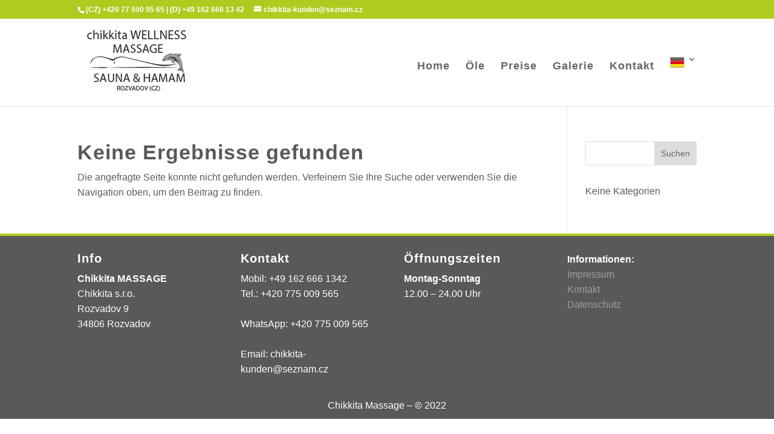

--- FILE ---
content_type: text/css
request_url: https://chikkita.de/wp-content/et-cache/331/et-core-unified-cpt-331.min.css?ver=1764971839
body_size: 133
content:
.et-db #et-boc .et-l .et_pb_section_0_tb_footer{border-top-width:4px;border-top-color:#B0CB1F}.et-db #et-boc .et-l .et_pb_section_0_tb_footer.et_pb_section,.et-db #et-boc .et-l .et_pb_section_1_tb_footer.et_pb_section{padding-top:0px;padding-bottom:0px;margin-top:0px;margin-bottom:0px;background-color:#58595B!important}.et-db #et-boc .et-l .et_pb_row_0_tb_footer{border-color:#9D9E9E}.et-db #et-boc .et-l .et_pb_text_0_tb_footer.et_pb_text a,.et-db #et-boc .et-l .et_pb_text_1_tb_footer.et_pb_text a,.et-db #et-boc .et-l .et_pb_text_3_tb_footer.et_pb_text a{color:#9D9E9E!important}.et-db #et-boc .et-l .et_pb_row_1_tb_footer.et_pb_row{padding-top:10px!important;padding-bottom:10px!important;margin-top:0px!important;margin-bottom:0px!important;padding-top:10px;padding-bottom:10px}@media only screen and (max-width:980px){.et-db #et-boc .et-l .et_pb_section_0_tb_footer{border-top-width:4px;border-top-color:#B0CB1F}}@media only screen and (max-width:767px){.et-db #et-boc .et-l .et_pb_section_0_tb_footer{border-top-width:4px;border-top-color:#B0CB1F}}